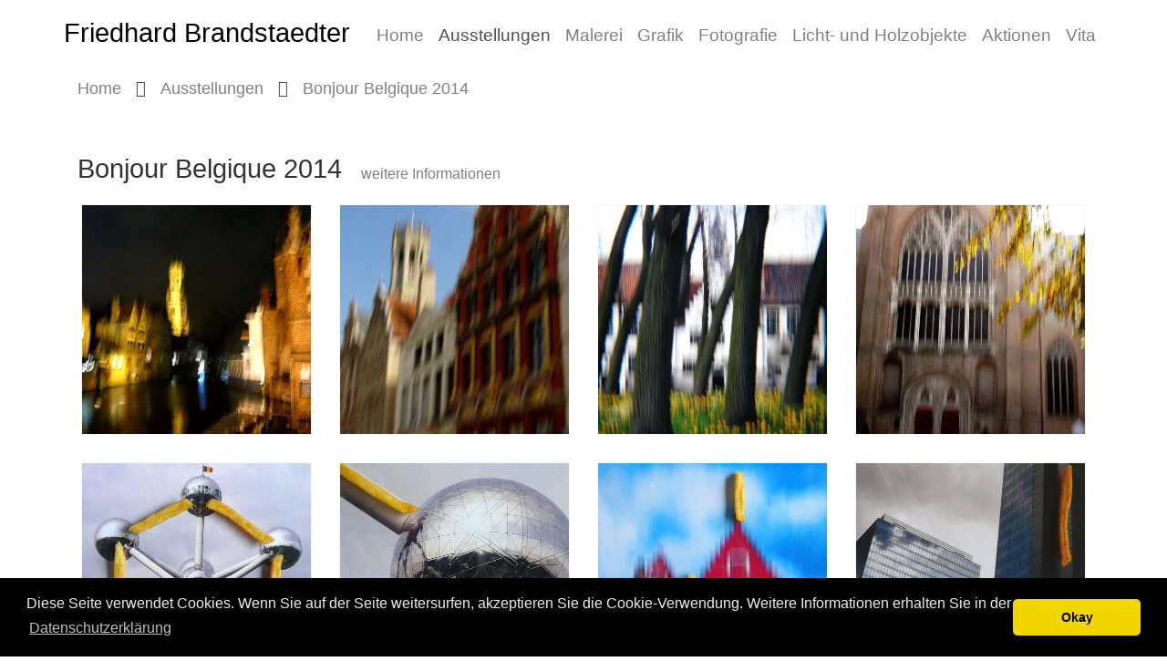

--- FILE ---
content_type: text/html; charset=utf-8
request_url: http://f-brandstaedter.de/ausstellungen/bonjour-belgique-2014.html
body_size: 3879
content:
<!DOCTYPE html>
<html lang="de">
<head>
	<!-- <link href="https://fonts.googleapis.com/css?family=Source+Sans+Pro:400,400i,600,600i&display=swap" rel="stylesheet"> -->
	<!-- <script src="https://use.fontawesome.com/97a464800e.js"></script> --> 
    <meta charset="utf-8" />
    <base href="https://www.f-brandstaedter.de/" />
    <title>Friedhard Brandstaedter</title>
    <link rel="apple-touch-icon" sizes="57x57" href="/apple-icon-57x57.png">
    <link rel="apple-touch-icon" sizes="60x60" href="/apple-icon-60x60.png">
    <link rel="apple-touch-icon" sizes="72x72" href="/apple-icon-72x72.png">
    <link rel="apple-touch-icon" sizes="76x76" href="/apple-icon-76x76.png">
    <link rel="apple-touch-icon" sizes="114x114" href="/apple-icon-114x114.png">
    <link rel="apple-touch-icon" sizes="120x120" href="/apple-icon-120x120.png">
    <link rel="apple-touch-icon" sizes="144x144" href="/apple-icon-144x144.png">
    <link rel="apple-touch-icon" sizes="152x152" href="/apple-icon-152x152.png">
    <link rel="apple-touch-icon" sizes="180x180" href="/apple-icon-180x180.png">
    <link rel="icon" type="image/png" sizes="192x192"  href="/android-icon-192x192.png">
    <link rel="icon" type="image/png" sizes="32x32" href="/favicon-32x32.png">
    <link rel="icon" type="image/png" sizes="96x96" href="/favicon-96x96.png">
    <link rel="icon" type="image/png" sizes="16x16" href="/favicon-16x16.png">
    <link rel="manifest" href="/manifest.json">
    <meta name="msapplication-TileColor" content="#ffffff">
    <meta name="msapplication-TileImage" content="/ms-icon-144x144.png">
    <meta name="theme-color" content="#ffffff">
    <meta name="description" content="Bilder aus der Ausstellung Bonjour Belgique des Künstlers Friedhard Brandstaedter aus Essen, Mitglied im Werk­kreis bil­den­der Künst­ler." />
    <meta name="keywords" content="" />
    <meta name="robots" content="index, follow, noarchive" />
    <meta name="viewport" content="width=device-width, initial-scale=1.0">
    <!-- Facebook OpenGraph Meta -->
	<meta property="og:title" content="Friedhard Brandstaedter" />
	<meta property="og:type" content="website" />
	<meta property="og:description" content="Bilder aus der Ausstellung Bonjour Belgique des Künstlers Friedhard Brandstaedter aus Essen, Mitglied im Werk­kreis bil­den­der Künst­ler." />
	<meta property="og:url" content="http://f-brandstaedter.de/ausstellungen/bonjour-belgique-2014.html" />
	<meta property="og:image" content="https://www.f-brandstaedter.de/index.php?rex_media_type=og_image_square&rex_media_file=3_liebe_a.jpg" />
<meta property="og:image:url" content="https://www.f-brandstaedter.de/index.php?rex_media_type=og_image_square&rex_media_file=3_liebe_a.jpg" />
<meta property="og:image:height" content="630" />
<meta property="og:image:width" content="1200" />
	<meta property="og:updated_time" content="1563360745" />
	<meta property="fb:app_id" content="178867306226428" />    

    <link rel="canonical" href="http://f-brandstaedter.de/ausstellungen/bonjour-belgique-2014.html" />
    <link rel="stylesheet" href="/theme/public/assets/frontend/css/bootstrap.min.1563824883.css" type="text/css" media="all" />
	<link rel="stylesheet" href="/theme/public/assets/frontend/css/font-awesome.1563824883.css" type="text/css" media="all" />
 	<link rel="stylesheet" href="/theme/public/assets/frontend/css/shariff.min.1563824884.css" type="text/css" media="all" />   
	<link rel="stylesheet" href="/theme/public/assets/frontend/css/fonts.1563824883.css" type="text/css" media="all" />
    <link rel="stylesheet" href="/theme/public/assets/frontend/unitegallery/css/unite-gallery.1563824975.css" type="text/css" media="screen" />
    <link rel="stylesheet" href="/theme/public/assets/frontend/unitegallery/themes/default/ug-theme-default.1563825076.css" type="text/css" media="screen" />
    <link rel="stylesheet" href="/theme/public/assets/frontend/unitegallery/skins/jvfotografie/jvfotografie.1563825075.css" type="text/css" media="screen" />
    <link rel="stylesheet" href="/theme/public/assets/frontend/css/screen.1563827100.css" type="text/css" media="all" />
    <link rel="stylesheet" href="/theme/public/assets/frontend/css/print.1563824883.css" type="text/css" media="print" />
    <!-- jquery / bootstrap -->
	<script src="/theme/public/assets/frontend/js/jquery.min.1563824897.js"></script>
    <script src="/theme/public/assets/frontend/js/popper.min.1563824897.js"></script>
    <script src="/theme/public/assets/frontend/js/bootstrap.min.1563824896.js"></script>
	<script src="/theme/public/assets/frontend/js/jquery.easing.1.3.1563824896.js"></script>  
    

    <link rel="alternate" hreflang="de" href="http://f-brandstaedter.de/ausstellungen/bonjour-belgique-2014.html" />
<link rel="stylesheet" href="/assets/addons/cookie_consent/css/cookie_consent_insites.css">
<script type="text/javascript" src="/assets/addons/cookie_consent/js/cookie_consent_insites.js" async></script>
<script async>window.addEventListener("load", function() {window.cookieconsent.initialise({
    "theme": "classic",
    "position": "bottom",
    "content": {
        "message": "Diese Seite verwendet Cookies. Wenn Sie auf der Seite weitersurfen, akzeptieren Sie die Cookie-Verwendung. Weitere Informationen erhalten Sie in der",
        "dismiss": "Okay",
        "deny": "Decline",
        "allow": "Allow cookies",
        "link": "Datenschutzerkl\u00e4rung",
        "href": "http:\/\/f-brandstaedter.de\/datenschutzerklaerung.html"
    },
    "type": "info",
    "elements": {
        "messagelink": "<span id=\"cookieconsent:desc\" class=\"cc-message\">{{message}} <a aria-label=\"learn more about cookies\" tabindex=\"0\" class=\"cc-link\" href=\"{{href}}\" target=\"_self\">{{link}}<\/a><\/span>"
    },
    "palette": {
        "popup": {
            "background": "#000",
            "text": "#EEE"
        },
        "button": {
            "background": "#f1d600",
            "text": "#000"
        }
    }
});});</script>
</head>
<body>
    <script>document.body.className += ' fade-out';</script>
    <header>
<div class="container container-navbar">  
	<nav class="navbar navbar-expand-lg navbar-light">
<h1><a href="/" class="navbar-brand">Friedhard Brandstaedter</a></h1>
<button class="navbar-toggler" type="button" data-toggle="collapse" data-target="#navbarSupportedContent" aria-controls="navbarSupportedContent" aria-expanded="false" aria-label="Toggle navigation">
<span class="navbar-toggler-icon"></span>
</button>
<div class="collapse navbar-collapse" id="navbarSupportedContent">
<ul class="navbar-nav ml-auto">
<li class="nav-item">
<a class="nav-link sliding-middle-out" href="http://f-brandstaedter.de/">Home</a>
<li class="nav-item active">
<a  class="nav-link" href="http://f-brandstaedter.de/ausstellungen.html">Ausstellungen</a>
<li class="nav-item">
<a class="nav-link sliding-middle-out" href="http://f-brandstaedter.de/malerei.html">Malerei</a>
<li class="nav-item">
<a class="nav-link sliding-middle-out" href="http://f-brandstaedter.de/grafik.html">Grafik</a>
<li class="nav-item">
<a class="nav-link sliding-middle-out" href="http://f-brandstaedter.de/fotografie.html">Fotografie</a>
<li class="nav-item">
<a class="nav-link sliding-middle-out" href="http://f-brandstaedter.de/licht-und-holzobjekte.html">Licht- und Holzobjekte</a>
<li class="nav-item">
<a class="nav-link sliding-middle-out" href="http://f-brandstaedter.de/aktionen.html">Aktionen</a>
<li class="nav-item">
<a class="nav-link sliding-middle-out" href="http://f-brandstaedter.de/vita.html">Vita</a>
</ul>
</div>
</nav>
</div>	

</header>
<div class="container">  
<div class="row">  
 <div class="col-12">
	<ul class="breadcrumb-nav"><li><a class="sliding-middle-out" href="http://f-brandstaedter.de/">Home</a></li><li class="breadcumb-child"><i class="fas fa-caret-right"></i><a class="sliding-middle-out" href="http://f-brandstaedter.de/ausstellungen.html">Ausstellungen</a></li><li class="breadcumb-child"><i class="fas fa-caret-right"></i><a class="sliding-middle-out" href="http://f-brandstaedter.de/ausstellungen/bonjour-belgique-2014.html">Bonjour Belgique 2014</a></li></ul><!-- Image: og_default_image.jpg -->	</div>
</div>
</div>
<div class="container container-content">

<article id="content">
<div class="row row-title">
<div class="col-sm-12 col-xl-12">	
<h2 style="display:inline;">Bonjour Belgique 2014 </h2> <a class="btn btn-link sliding-middle-out" data-toggle="collapse" href="#galleryinfo" role="button" aria-expanded="false" aria-controls="galleryinfo">weitere Informationen</a>
</div>
</div>
<div class="row">
<div class="col-sm-12 col-md-12 col-lg-12 col-xl-12 gallery">
<div class="collapse" id="galleryinfo">
<div class="card card-body">
<p>
<strong>Ausstellung:</strong> Bon&shy;jour Bel&shy;gi&shy;que (2014) – Forum Essen<br><strong>Titel:</strong> 4er Grup&shy;pen mit ver&shy;schie&shy;de&shy;nen The&shy;men<br><strong>Material / Technik:</strong> Inkjets  20x20 cm</p>
<p>Von außen ge&shy;se&shy;hen ein eher un&shy;schein&shy;ba&shy;res Land,  doch mit her&shy;vor&shy;ra&shy;gen&shy;den Kul&shy;tur&shy;städ&shy;ten und lie&shy;bens&shy;wer&shy;ten  Men&shy;schen mit all ihren Fa&shy;cet&shy;ten.</p>
</div>
</div>
<div id="galerie26" class="grid" style="display:none;">
<img alt="Brügge" src="index.php?rex_media_type=fhb_sub_cat_grid&rex_media_file=1_brugge_a.jpg" data-image="index.php?rex_media_type=fhb_lightbox_big&rex_media_file=1_brugge_a.jpg" data-description="Brügge">
<img alt="Brügge" src="index.php?rex_media_type=fhb_sub_cat_grid&rex_media_file=1_brugge_b.jpg" data-image="index.php?rex_media_type=fhb_lightbox_big&rex_media_file=1_brugge_b.jpg" data-description="Brügge">
<img alt="Brügge" src="index.php?rex_media_type=fhb_sub_cat_grid&rex_media_file=1_brugge_c.jpg" data-image="index.php?rex_media_type=fhb_lightbox_big&rex_media_file=1_brugge_c.jpg" data-description="Brügge">
<img alt="Brügge" src="index.php?rex_media_type=fhb_sub_cat_grid&rex_media_file=1_brugge_d.jpg" data-image="index.php?rex_media_type=fhb_lightbox_big&rex_media_file=1_brugge_d.jpg" data-description="Brügge">
<img alt="Liebe" src="index.php?rex_media_type=fhb_sub_cat_grid&rex_media_file=3_liebe_a.jpg" data-image="index.php?rex_media_type=fhb_lightbox_big&rex_media_file=3_liebe_a.jpg" data-description="Liebe">
<img alt="Liebe" src="index.php?rex_media_type=fhb_sub_cat_grid&rex_media_file=3_liebe_b.jpg" data-image="index.php?rex_media_type=fhb_lightbox_big&rex_media_file=3_liebe_b.jpg" data-description="Liebe">
<img alt="Liebe" src="index.php?rex_media_type=fhb_sub_cat_grid&rex_media_file=3_liebe_c.jpg" data-image="index.php?rex_media_type=fhb_lightbox_big&rex_media_file=3_liebe_c.jpg" data-description="Liebe">
<img alt="Liebe" src="index.php?rex_media_type=fhb_sub_cat_grid&rex_media_file=3_liebe_d.jpg" data-image="index.php?rex_media_type=fhb_lightbox_big&rex_media_file=3_liebe_d.jpg" data-description="Liebe">
<img alt="Horizont" src="index.php?rex_media_type=fhb_sub_cat_grid&rex_media_file=5_horizont_a.jpg" data-image="index.php?rex_media_type=fhb_lightbox_big&rex_media_file=5_horizont_a.jpg" data-description="Horizont">
<img alt="Horizont" src="index.php?rex_media_type=fhb_sub_cat_grid&rex_media_file=5_horizont_b.jpg" data-image="index.php?rex_media_type=fhb_lightbox_big&rex_media_file=5_horizont_b.jpg" data-description="Horizont">
<img alt="Horizont" src="index.php?rex_media_type=fhb_sub_cat_grid&rex_media_file=5_horizont_c.jpg" data-image="index.php?rex_media_type=fhb_lightbox_big&rex_media_file=5_horizont_c.jpg" data-description="Horizont">
<img alt="Horizont" src="index.php?rex_media_type=fhb_sub_cat_grid&rex_media_file=5_horizont_d.jpg" data-image="index.php?rex_media_type=fhb_lightbox_big&rex_media_file=5_horizont_d.jpg" data-description="Horizont">
<img alt="Rauschen" src="index.php?rex_media_type=fhb_sub_cat_grid&rex_media_file=6_rauschen_a.jpg" data-image="index.php?rex_media_type=fhb_lightbox_big&rex_media_file=6_rauschen_a.jpg" data-description="Rauschen">
<img alt="Rauschen" src="index.php?rex_media_type=fhb_sub_cat_grid&rex_media_file=6_rauschen_b.jpg" data-image="index.php?rex_media_type=fhb_lightbox_big&rex_media_file=6_rauschen_b.jpg" data-description="Rauschen">
<img alt="Rauschen" src="index.php?rex_media_type=fhb_sub_cat_grid&rex_media_file=6_rauschen_c.jpg" data-image="index.php?rex_media_type=fhb_lightbox_big&rex_media_file=6_rauschen_c.jpg" data-description="Rauschen">
<img alt="Rauschen" src="index.php?rex_media_type=fhb_sub_cat_grid&rex_media_file=6_rauschen_d.jpg" data-image="index.php?rex_media_type=fhb_lightbox_big&rex_media_file=6_rauschen_d.jpg" data-description="Rauschen">
</div>
</div>
  <script>
    $(document).ready(function(){
	var columsdimension = 'square_1_1';
	var galleryWidth = $('.gallery').width();
	//galleryWidth = Math.floor(galleryWidth/2)*2;
	if(galleryWidth >= 938){
		var tilesWidth = Math.floor(((galleryWidth-90)/4))-2;
		var ecase = 'galleryWidth >= containerwidth';
		
		if(columsdimension == 'landscape_3_2') {
			var tilesheight = Math.floor(tilesWidth/3)*2;
		}
		else if (columsdimension == 'landscape_4_3') {
			var tilesheight = Math.floor(tilesWidth/4)*3;
		}
		else if (columsdimension == 'portrait_3_2') {
			var tilesheight = Math.floor(tilesWidth/2)*3;
		}
		else if(columsdimension == 'portrait_4_3') {
			var tilesheight = Math.floor(tilesWidth/3)*4;
		} 
		else {
			var tilesheight = Math.floor(tilesWidth/1)*1;
		}
		

	}
	else if(galleryWidth < 938 && galleryWidth >= 770){
		var tilesWidth = Math.floor(((galleryWidth-90)/4));
		var ecase = 'galleryWidth < containerwidth && galleryWidth >= 770';
        
		if(columsdimension == 'landscape_3_2') {
			var tilesheight = Math.floor(tilesWidth/3)*2;
		}
		else if (columsdimension == 'landscape_4_3') {
			var tilesheight = Math.floor(tilesWidth/4)*3;
		}
		else if (columsdimension == 'portrait_3_2') {
			var tilesheight = Math.floor(tilesWidth/2)*3;
		}
		else if(columsdimension == 'portrait_4_3') {
			var tilesheight = Math.floor(tilesWidth/3)*4;
		} 
		else {
			var tilesheight = Math.floor(tilesWidth/1)*1;
		}
	}
	else if(galleryWidth < 938 && galleryWidth >= 570){
		var tilesWidth = Math.floor(((galleryWidth-90+30)/(4 - 1)));
		var ecase = 'galleryWidth < containerwidth && galleryWidth >= 570';
		
        if(columsdimension == 'landscape_3_2') {
			var tilesheight = Math.floor(tilesWidth/3)*2;
		}
		else if (columsdimension == 'landscape_4_3') {
			var tilesheight = Math.floor(tilesWidth/4)*3;
		}
		else if (columsdimension == 'portrait_3_2') {
			var tilesheight = Math.floor(tilesWidth/2)*3;
		}
		else if(columsdimension == 'portrait_4_3') {
			var tilesheight = Math.floor(tilesWidth/3)*4;
		} 
		else {
			var tilesheight = Math.floor(tilesWidth/1)*1;
		}
	} 
	else if(galleryWidth < 938 && galleryWidth >= 320){
		var ecase = 'else...';
		
		//var tilesWidth = galleryWidth;
		var tilesWidth = Math.floor(((galleryWidth-90+30)/(4 - 2)));
        if(columsdimension == 'landscape_3_2') {
			var tilesheight = Math.floor(tilesWidth/3)*2;
		}
		else if (columsdimension == 'landscape_4_3') {
			var tilesheight = Math.floor(tilesWidth/4)*3;
		}
		else if (columsdimension == 'portrait_3_2') {
			var tilesheight = Math.floor(tilesWidth/2)*3;
		}
		else if(columsdimension == 'portrait_4_3') {
			var tilesheight = Math.floor(tilesWidth/3)*4;
		} 
		else {
			var tilesheight = Math.floor(tilesWidth/1)*1;
		}
	}
	//alert(ecase);
      $('#galerie26').unitegallery({
        gallery_theme: "tilesgrid",
        gallery_width:"100%",
        gallery_min_width: 150,
		theme_gallery_padding: 0,
		grid_padding: 0,
		grid_space_between_cols: 30,
		grid_space_between_rows: 30,
		grid_num_rows:100,
		tile_enable_border:false,
		tile_enable_shadow:false,
		tile_enable_textpanel:true,
		tile_overlay_opacity: 0.8,
		tile_overlay_color: "#003859",
		tile_enable_icons: false,
		tile_textpanel_title_text_align: "center",
		tile_textpanel_position:"inside_center",
		tile_textpanel_appear_type: "fade",
		tile_textpanel_bg_color:"#003859",
		tile_textpanel_bg_opacity: 0.0,
		lightbox_type: "compact",
		lightbox_arrows_position: "inside",
		lightbox_overlay_color:"#ffffff",
		lightbox_overlay_opacity:0.9,
		lightbox_show_numbers: true,
		lightbox_numbers_color: "#4c4c4c",	
		lightbox_slider_image_border: false,
		lightbox_slider_image_shadow: false,
		lightbox_show_textpanel: true,
		lightbox_textpanel_padding_left: 0,
		lightbox_textpanel_enable_title: false,
		lightbox_textpanel_title_color:"#4c4c4c",
		lightbox_textpanel_enable_description: true,														
		tile_width: tilesWidth,
		tile_height: tilesheight
      });
    });
  </script></div>
</article>
      

</div>
<footer class="footer">
  <div class="container-fluid">  
    <div class="footer-row row">
		<div class="col-sm-12 col-md-6 col-lg-6 col-xl-6 footer-links">
            	<a class="sliding-middle-out" href="http://f-brandstaedter.de/impressum.html">Impressum</a> <a class="sliding-middle-out" href="http://f-brandstaedter.de/datenschutzerklaerung.html">Datenschutzerklärung</a>
			</div>
			<div class="col-sm-12 col-md-6 col-lg-6 col-xl-6 footer-copy">
			&copy;Friedhard Brandstaedter 2026    		</div>
   </div>
  </div>      
</footer>
  


<script src="/theme/public/assets/frontend/js/shariff.min.1563824897.js"></script>
<script src="/theme/public/assets/frontend/unitegallery/js/unitegallery.min.1563824979.js"></script>
<script src="/theme/public/assets/frontend/unitegallery/themes/default/ug-theme-default.1563825076.js"></script>
<script src="/theme/public/assets/frontend/unitegallery/themes/tiles/ug-theme-tiles.1563825076.js"></script>
<script src="/theme/public/assets/frontend/unitegallery/themes/grid/ug-theme-grid.1563825076.js"></script>
<script src="/theme/public/assets/frontend/unitegallery/themes/tilesgrid/ug-theme-tilesgrid.1563825076.js"></script>
<script src="/theme/public/assets/frontend/unitegallery/themes/slider/ug-theme-slider.1563825076.js"></script>
<script src="/theme/public/assets/frontend/js/jquery.functions.1563824896.js"></script>



</body>
</html>

--- FILE ---
content_type: text/css
request_url: https://www.f-brandstaedter.de/theme/public/assets/frontend/css/fonts.1563824883.css
body_size: 139
content:
/* source-sans-pro-regular - latin */
@font-face {
  font-family: 'Source Sans Pro';
  font-style: normal;
  font-weight: 400;
  src: url('../fonts/source-sans-pro-v12-latin-regular.eot'); /* IE9 Compat Modes */
  src: local('Source Sans Pro Regular'), local('SourceSansPro-Regular'),
       url('../fonts/source-sans-pro-v12-latin-regular.eot?#iefix') format('embedded-opentype'), /* IE6-IE8 */
       url('../fonts/source-sans-pro-v12-latin-regular.woff2') format('woff2'), /* Super Modern Browsers */
       url('../fonts/source-sans-pro-v12-latin-regular.woff') format('woff'), /* Modern Browsers */
       url('../fonts/source-sans-pro-v12-latin-regular.ttf') format('truetype'), /* Safari, Android, iOS */
       url('../fonts/source-sans-pro-v12-latin-regular.svg#SourceSansPro') format('svg'); /* Legacy iOS */
}
/* source-sans-pro-italic - latin */
@font-face {
  font-family: 'Source Sans Pro';
  font-style: italic;
  font-weight: 400;
  src: url('../fonts/source-sans-pro-v12-latin-italic.eot'); /* IE9 Compat Modes */
  src: local('Source Sans Pro Italic'), local('SourceSansPro-Italic'),
       url('../fonts/source-sans-pro-v12-latin-italic.eot?#iefix') format('embedded-opentype'), /* IE6-IE8 */
       url('../fonts/source-sans-pro-v12-latin-italic.woff2') format('woff2'), /* Super Modern Browsers */
       url('../fonts/source-sans-pro-v12-latin-italic.woff') format('woff'), /* Modern Browsers */
       url('../fonts/source-sans-pro-v12-latin-italic.ttf') format('truetype'), /* Safari, Android, iOS */
       url('../fonts/source-sans-pro-v12-latin-italic.svg#SourceSansPro') format('svg'); /* Legacy iOS */
}
/* source-sans-pro-600 - latin */
@font-face {
  font-family: 'Source Sans Pro';
  font-style: normal;
  font-weight: 600;
  src: url('../fonts/source-sans-pro-v12-latin-600.eot'); /* IE9 Compat Modes */
  src: local('Source Sans Pro SemiBold'), local('SourceSansPro-SemiBold'),
       url('../fonts/source-sans-pro-v12-latin-600.eot?#iefix') format('embedded-opentype'), /* IE6-IE8 */
       url('../fonts/source-sans-pro-v12-latin-600.woff2') format('woff2'), /* Super Modern Browsers */
       url('../fonts/source-sans-pro-v12-latin-600.woff') format('woff'), /* Modern Browsers */
       url('../fonts/source-sans-pro-v12-latin-600.ttf') format('truetype'), /* Safari, Android, iOS */
       url('../fonts/source-sans-pro-v12-latin-600.svg#SourceSansPro') format('svg'); /* Legacy iOS */
}
/* source-sans-pro-600italic - latin */
@font-face {
  font-family: 'Source Sans Pro';
  font-style: italic;
  font-weight: 600;
  src: url('../fonts/source-sans-pro-v12-latin-600italic.eot'); /* IE9 Compat Modes */
  src: local('Source Sans Pro SemiBold Italic'), local('SourceSansPro-SemiBoldItalic'),
       url('../fonts/source-sans-pro-v12-latin-600italic.eot?#iefix') format('embedded-opentype'), /* IE6-IE8 */
       url('../fonts/source-sans-pro-v12-latin-600italic.woff2') format('woff2'), /* Super Modern Browsers */
       url('../fonts/source-sans-pro-v12-latin-600italic.woff') format('woff'), /* Modern Browsers */
       url('../fonts/source-sans-pro-v12-latin-600italic.ttf') format('truetype'), /* Safari, Android, iOS */
       url('../fonts/source-sans-pro-v12-latin-600italic.svg#SourceSansPro') format('svg'); /* Legacy iOS */
}

--- FILE ---
content_type: text/css
request_url: https://www.f-brandstaedter.de/theme/public/assets/frontend/css/screen.1563827100.css
body_size: 3130
content:
/* FB*/
/* General */
/*html {
 	position: relative;
 	min-height: 100%;
}
*/

html {
	background:rgb(252,252,252);
	background:rgb(255,255,255);
}

body {
	font-family: 'Source Sans Pro', sans-serif;
	margin-top: 80px;
	font-size: 1.2rem;
	line-height: 1.75; 
	color:rgba(76,76,76,1);
	background:rgb(252,252,252);
	background:rgb(255,255,255);
	
	opacity: 1;
    transition: 1s opacity;
}

.h1, .h2, .h3, .h4, .h5, .h6, h1, h2, h3, h4, h5, h6 {
  font-weight: 400;
}

body.fade-out {
    opacity: 0;
    transition: none;
}

@media (max-width: 575px) {	
	
	header {
	  background: rgba(0,56,89,1);
	  color:#ffffff;
	  left: 0;
	  position: fixed;
	  right: 0;
	  top: 0;
	  width: 100%;
	  z-index: 100;
	  padding:0 15px 0 15px;
	  border-bottom:0px solid #f7f7f7;
	  transition: width 0.5s ease 0s, background-color 0.5s ease 0s;
	  z-index: 100;
	  transition: box-shadow 0.25s ease-in-out;
	}
	
	header.sticky {
	   background: rgba(0,56,89,1);
	   	box-shadow: 0 2px 6px #696969;
		transition: box-shadow 0.25s ease-in-out;
	}
	
	
	header > div.container-navbar {
	  padding-left:0px;	
	  transition: max-width 0.25s ease 0s;
	}

	header.sticky > div.container-navbar {
	  max-width: 540px;
	  transition: max-width 0.25s ease 0s;
	}
	
	header .navbar-brand {
	  font-size: 1.15rem;
	  line-height: 3.15rem;
	  margin-right: 0.8rem;
	  padding-bottom: 0rem;
	  padding-top: 0rem;
	  font-weight: 400;

	}
	
	header.sticky .navbar-brand {
	  font-size: 1.15rem;
	}
	
	.navbar-light .navbar-brand {
	  color: rgba(255, 255, 255, 1);
	}
	
	.navbar-light .navbar-brand:focus, .navbar-light .navbar-brand:hover {
	  color: rgba(255, 255, 255, 0.9);
	}
	
	
	.navbar-light .navbar-toggler {
	  border-color: rgba(255, 255, 255, 0.1);
	  color: rgba(255, 255, 255, 0.5);
	}
	
	.navbar-light .navbar-nav .nav-link {
	  color: rgba(255, 255, 255, 0.5) ;
	}
	
	.navbar-light .navbar-nav .nav-link:hover {
	  color: rgba(255, 255, 255, 0.7) ;
	}
	
	.navbar-light .navbar-nav .active > .nav-link, .navbar-light .navbar-nav .nav-link.active, .navbar-light .navbar-nav .nav-link.show, .navbar-light .navbar-nav .show > .nav-link {
	  color: rgba(255, 255, 255, 0.7);
	}
	
	.footer {
	  position: static;
	  bottom: 0;
	  width: 100%;
	  background: rgba(0,56,89,1);
	  color:#ffffff;
	}
	
	.footer a {
		color: rgba(255, 255, 255, 0.5);
	}
	
	.footer-links {
		text-align:center;
	}
	
	.footer-copy {
		text-align:center;
	}
}

@media (min-width: 576px) {	
	header {
	  background: rgba(0,56,89,1);
	  color:#ffffff;
	  left: 0;
	  position: fixed;
	  right: 0;
	  top: 0;
	  width: 100%;
	  z-index: 100;
	  padding:0 15px 0 15px;
	  border-bottom:0px solid #f7f7f7;
	  transition: width 0.5s ease 0s, background-color 0.5s ease 0s;
	  z-index: 100;
	  transition: box-shadow 0.25s ease-in-out;
	}
	
	header.sticky {
	   background: rgba(0,56,89,1);
	   	box-shadow: 0 2px 6px #696969;
		transition: box-shadow 0.25s ease-in-out;
	}
	
	
	header > div.container-navbar {
	  padding-left:0px;	
	  transition: max-width 0.25s ease 0s;
	}

	header.sticky > div.container-navbar {
	  max-width: 540px;
	  transition: max-width 0.25s ease 0s;
	}
	
	header .navbar-brand {
	  font-size: 1.8rem;
	  line-height: 3.15rem;
	  margin-right: 0.8rem;
	  padding-bottom: 0rem;
	  padding-top: 0rem;
	  font-weight: 400;
	  
	}
	
	.navbar-light .navbar-brand {
	  color: rgba(255, 255, 255, 1);
	}
	
	.navbar-light .navbar-brand:focus, .navbar-light .navbar-brand:hover {
	  color: rgba(255, 255, 255, 0.9);
	}
	
	header.sticky .navbar-brand {
	  font-size: 1.8rem;
	}
	
	.navbar-light .navbar-toggler {
	  border-color: rgba(255, 255, 255, 0.1);
	  color: rgba(255, 255, 255, 0.5);
	}
	
	.navbar-light .navbar-nav .nav-link {
	  color: rgba(255, 255, 255, 0.5) ;
	}
	
	.navbar-light .navbar-nav .nav-link:hover {
	  color: rgba(255, 255, 255, 0.7) ;
	}
	
	.navbar-light .navbar-nav .active > .nav-link, .navbar-light .navbar-nav .nav-link.active, .navbar-light .navbar-nav .nav-link.show, .navbar-light .navbar-nav .show > .nav-link {
	  color: rgba(255, 255, 255, 0.7);
	}
	
	.footer {
	  position: static;
	  bottom: 0;
	  width: 100%;
	  background: rgba(0,56,89,1);
	  color:#ffffff;
	}
	
	.footer a {
		color: rgba(255, 255, 255, 0.5);
	}
	
	.footer-links {
		text-align:center;
	}
	
	.footer-copy {
		text-align:center;
	}
}

@media (min-width: 768px) {
	header {
	  background: rgba(0,56,89,1);
	  color:#ffffff;
	  left: 0;
	  position: fixed;
	  right: 0;
	  top: 0;
	  width: 100%;
	  z-index: 100;
	  padding:0 15px 0 15px;
	  border-bottom:0px solid #f7f7f7;
	  transition: width 0.5s ease 0s, background-color 0.5s ease 0s;
	  z-index: 100;
	  transition: box-shadow 0.25s ease-in-out;
	}
	
	header.sticky {
	   background: rgba(0,56,89,1);
	   	box-shadow: 0 2px 6px #696969;
		transition: box-shadow 0.25s ease-in-out;
	}
	
	
	header > div.container-navbar {
	  padding-left:0px;	
	  transition: max-width 0.25s ease 0s;
	}

	header.sticky > div.container-navbar {
	  max-width: 720px;
	  transition: max-width 0.25s ease 0s;
	}
	
	header .navbar-brand {
	  font-size: 1.8rem;
	  line-height: 3.15rem;
	  margin-right: 0.8rem;
	  padding-bottom: 0rem;
	  padding-top: 0rem;
	  font-weight: 400;
	  
	}
	
	.navbar-light .navbar-brand {
	  color: rgba(255, 255, 255, 1);
	}
	
	.navbar-light .navbar-brand:focus, .navbar-light .navbar-brand:hover {
	  color: rgba(255, 255, 255, 0.9);
	}
	
	header.sticky .navbar-brand {
	  font-size: 1.8rem;
	}
	
	.navbar-light .navbar-toggler {
	  border-color: rgba(255, 255, 255, 0.1);
	  color: rgba(255, 255, 255, 0.5);
	}
	
	.navbar-light .navbar-nav .nav-link {
	  color: rgba(255, 255, 255, 0.5) ;
	}
	
	.navbar-light .navbar-nav .nav-link:hover {
	  color: rgba(255, 255, 255, 0.7) ;
	}
	
	.navbar-light .navbar-nav .active > .nav-link, .navbar-light .navbar-nav .nav-link.active, .navbar-light .navbar-nav .nav-link.show, .navbar-light .navbar-nav .show > .nav-link {
	  color: rgba(255, 255, 255, 0.7);
	}
	
	.footer {
	  position: static;
	  bottom: 0;
	  width: 100%;
	  background: rgba(0,56,89,1);
	  color:#ffffff;
	}
	
	.footer a {
		color: rgba(255, 255, 255, 0.5);
	}
	
	footer a:hover, footer a:active, footer a:focus {
		color:rgba(255,255,255,0.9);
		text-decoration:none ;

	}
	
	.footer-links {
		text-align:left;
	}
	
	.footer-copy {
		text-align:right;
	}
}

@media (min-width: 992px) {
	header {
	  background: rgba(255,255,255,0.85);
	  left: 0;
	  position: fixed;
	  right: 0;
	  top: 0;
	  width: 100%;
	  z-index: 100;
	  padding:0 15px 0 15px;
	  border-bottom:0px solid #f7f7f7;
	  transition: width 0.5s ease 0s, background-color 0.5s ease 0s;
	  z-index: 100;
	  transition: box-shadow 0.25s ease-in-out;
	}

	header.sticky {
		background: rgba(255,255,255,0.85);
		box-shadow: 0 2px 6px #696969;
		transition: box-shadow 0.25s ease-in-out;
	}
	
	header > div.container-navbar {
	  transition: max-width 0.25s ease 0s;
	}

	header.sticky > div.container-navbar {
	  max-width: 100%;
	  transition: max-width 0.25s ease 0s;
	}

	header .navbar-brand {
		font-size:1.3rem;
		font-weight:400;
		font-family: 'Source Sans Pro', sans-serif;
		transition: font-size 0.05s ease 0s;
	}
	
	.navbar-light .navbar-brand {
	  color: rgba(0, 0, 0, 0.9);
	}

	header.sticky .navbar-brand {
	  font-size: 1.3rem;
	  font-weight: 400;
	  transition: font-size 0.25s ease 0s;
	}
	
	.navbar-brand {
	  font-size: 1.8rem;
	  line-height: 3.15rem;
	  margin-right: 0.8rem;
	  padding-bottom: 0rem;
	  padding-top: 0rem;
	}
	
	.navbar-light .navbar-brand {
	  color: rgba(0, 0, 0, 1);
	}
	
	.navbar-light .navbar-brand:focus, .navbar-light .navbar-brand:hover {
	  color: rgba(0, 0, 0, 0.9);
	}
	
	
	.navbar-light .navbar-toggler {
	  border-color: rgba(0, 0, 0, 0.1);
	  color: rgba(0, 0, 0, 0.5);
	}
	
	.navbar-light .navbar-nav .nav-link {
	  color: rgba(0, 0, 0, 0.5) ;
	}
	
	.navbar-light .navbar-nav .nav-link:hover {
	  color: rgba(0, 0, 0, 0.7) ;
	}
	
	.navbar-light .navbar-nav .active > .nav-link, .navbar-light .navbar-nav .nav-link.active, .navbar-light .navbar-nav .nav-link.show, .navbar-light .navbar-nav .show > .nav-link {
	  color: rgba(0, 0, 0, 0.7);
	}
	
	.footer {
	  position: fixed;
	  bottom: 0;
	  width: 100%;
	  height: 60px;
	  line-height:60px;
	  background: rgba(255,255,255,0.8);
	  z-index:100;
	  margin-top:2rem;
	  color:rgba(76,76,76,1);

	}	
	

	
	.footer a {
		color:rgba(0,0,0,0.5);
	}
	
	.footer a:hover, .footer a:active, .footer a:focus {
		color:rgba(0,0,0,0.9);

	}
	
	.footer-links {
		text-align:left;
	}
	
	.footer-copy {
		text-align:right;
	}	
}

@media (min-width: 1200px) {
	header {
	  background: rgba(255,255,255,0.85);
	  left: 0;
	  position: fixed;
	  right: 0;
	  top: 0;
	  width: 100%;
	  z-index: 100;
	  padding:0 15px 0 15px;
	  border-bottom:0px solid #f7f7f7;
	  transition: width 0.5s ease 0s, background-color 0.5s ease 0s;
	  z-index: 100;
	  transition: box-shadow 0.25s ease-in-out;
	}

	header.sticky {
		background: rgba(255,255,255,0.85);
		box-shadow: 0 2px 6px #696969;
		transition: box-shadow 0.25s ease-in-out;
	}
	
	header > div.container-navbar {
	  transition: max-width 0.25s ease 0s;
	}

	header.sticky > div.container-navbar {
	  max-width: 100%;
	  transition: max-width 0.25s ease 0s;
	}

	header .navbar-brand {
		font-size:1.8rem;
		font-weight:400;
		font-family: 'Source Sans Pro', sans-serif;
		transition: font-size 0.05s ease 0s;
		
	}
	
	.navbar-light .navbar-brand {
	  color: rgba(0, 0, 0, 0.9);
	}

	header.sticky .navbar-brand {
	  font-size: 1.5rem;
	  font-weight: 400;
	  transition: font-size 0.25s ease 0s;
	}
	
	
	
	.navbar-brand {
	  font-size: 1.8rem;
	  line-height: 3.15rem;
	  margin-right: 0.8rem;
	  padding-bottom: 0rem;
	  padding-top: 0rem;
	}	
	
	.navbar-light .navbar-brand {
	  color: rgba(0, 0, 0, 1);
	}
	
	.navbar-light .navbar-brand:focus, .navbar-light .navbar-brand:hover {
	  color: rgba(0, 0, 0, 0.9);
	}
	
	
	.navbar-light .navbar-toggler {
	  border-color: rgba(0, 0, 0, 0.1);
	  color: rgba(0, 0, 0, 0.5);
	}
	
	.navbar-light .navbar-nav .nav-link {
	  color: rgba(0, 0, 0, 0.5) ;
	}
	
	.navbar-light .navbar-nav .nav-link:hover {
	  color: rgba(0, 0, 0, 0.7) ;
	}
	
	.navbar-light .navbar-nav .active > .nav-link, .navbar-light .navbar-nav .nav-link.active, .navbar-light .navbar-nav .nav-link.show, .navbar-light .navbar-nav .show > .nav-link {
	  color: rgba(0, 0, 0, 0.7);
	}
	
	.footer {
	  position: fixed;
	  bottom: 0;
	  width: 100%;
	  height: 60px;
	  line-height:60px;
	  background: rgba(255,255,255,0.8);
	  z-index:100;
	  margin-top:2rem;

	}	
	
	.footer a:hover, .footer a:active, .footer a:focus {
		color:rgba(0,0,0,0.9);

	}
	
	.footer-links {
		text-align:left;
	}
	
	.footer-copy {
		text-align:right;
	}
}

/*------------------------------------*/


h2 {
	font-size:1.8rem;
}

h3 {
	font-size:1.5rem;
}

h4 {
	font-size:1.3rem;
}


a {
	color:rgba(0,0,0,0.5);
	padding-right:0.5rem;
}

a:hover, a:active, a:focus {
	color:rgba(0,0,0,0.9);
	text-decoration:none;
	
}

.btn-link {
  background-color: transparent;
  color:rgba(0,0,0,0.5);
  font-weight: 400;
}

.btn-link:hover, .btn-link:active, .btn-link:focus {
	color:rgba(0,0,0,0.9);
	text-decoration:none;
	
}

.robotron {
	left:-9999px;
	top:-9999px;
	position:absolute;
}

strong, b {
	font-weight:600;
}

/*
a:not( [href*='kurtz.zero-dev.de'] ):not( [href^='#'] ):not( [href^='/'] ):after {
	font-family: 'FontAwesome';
    content: " \f08e";
	font-size:0.5rem;
	margin-left:0.3rem;
}
*/

.slice-accordion .card-header:before {
    font-family: 'FontAwesome';  
    content: "\f068";
    float: left; 
	margin-right:1rem;
}



/*Navbar*/


.navbar-light .navbar-toggler-icon {
  background-image: url("data:image/svg+xml;charset=utf8,%3Csvg viewBox=\'0 0 30 30\' xmlns=\'http://www.w3.org/2000/svg\'%3E%3Cpath stroke=\'rgba(255, 255, 255, 0.5)\' stroke-width=\'2\' stroke-linecap=\'round\' stroke-miterlimit=\'10\' d=\'M4 7h22M4 15h22M4 23h22\'/%3E%3C/svg%3E") !important;
}



.navbar {
	padding: 0.5rem 0rem;
}



.dropdown .dropdown-menu {
  transition: all 0.5s;
  overflow: hidden;
  transform-origin: top center;
  transform: scale(1, 0);
  display: block;
}
.dropdown:hover .dropdown-menu {
  transform: scale(1);
}

.dropdown-menu {
  border: 0px solid rgba(0, 0, 0, 0.15);
  border-radius: 0;

}

.nav-link {
	white-space:nowrap;
}

.dropdown-toggle::after {
  border-color: -moz-use-text-color rgba(0, 0, 0, 0);
  border-style: solid;
  border-width:0px;
  content: "";
  display: block;
  height: 0;
  margin-left: 0.255em;
  vertical-align: 0.255em;
  width: 0;
}



.sliding-middle-out {
    display: inline-block !important;
    padding-bottom: 3px;
    position: relative;
}
.sliding-middle-out::after {
    background: rgba(0, 0, 0, 0) none repeat scroll 0 0;
    content: "";
    display: block !important;
    height: 1px;
    margin: auto;
    transition: width 0.5s ease 0s, background-color 0.5s ease 0s;
    width: 0;
}
.sliding-middle-out:hover::after {
    background: #3f4543 none repeat scroll 0 0;
    width: 100%;
}

ul.breadcrumb-nav {
	list-style-type:none;
	padding:0;
	margin:0;
}

ul.breadcrumb-nav li{
	display:inline;
	margin-right:0.5rem;
	padding-bottom:5px;
	padding-top:5px;
	font-size:1.1rem;
} 
ul.breadcrumb-nav li.breadcumb-child a{
	margin-left:1rem;
}

/*Content*/

.container-content {
	background:rgb(255,255,255);
	border:0px solid #f5f5f5;
	padding:20px 15px 0 15px;
	margin-top:2rem;
	margin-bottom:4rem;
}

div.row-title {
	margin-bottom:1rem;
}

article a {
	border-bottom:0px dashed rgba(0,0,0,0.8);
}

article h2, article h3, article h4, article h5, article h6 {
	font-family: 'Source Sans Pro', sans-serif;
	color:rgba(51,51,51,1);
} 

.fig-rechts-25 {
	float:right;
	margin-left:30px;
	width:25%;
	margin-top:0.7rem;
}

.fig-rechts-33 {
	float:right;
	margin-left:30px;
	width:33%;
	margin-top:0.7rem;
}

.fig-links-25 {
	float:left;
	margin-right:30px;
	width:25%;
	margin-top:0.7rem;
}

.fig-links-33 {
	float:left;
	margin-right:30px;
	width:33%;
	margin-top:0.7rem;
}

figcaption {
	font-size:0.8rem;
}

.ug-thumb-image {
	border:1px solid #f7f7f7 !important;
}

p.einzug {
	text-indent: 2rem;
}

p.initiale::first-letter {

	  border-right: 0px solid rgba(51,51,51,1);
	  color:rgba(51,51,51,1);
	  float: left;
	  font-family: 'Source Sans Pro', sans-serif;
	  font-size: 4.2rem;
	  font-weight: 600;
	  margin-right: -1rem;
	  margin-top: 0.6rem;
	  padding-right: 1.4rem;

}


p.einzug:last-of-type::after {
	font-family: 'FontAwesome';  
	content: "\f06c";
	margin-left:0.4rem;
}

blockquote {
	font-style:italic;
	text-indent:2rem;
}

blockquote > p::before {
	font-family: 'FontAwesome';  
	content: "\f101";
	margin-right:0.4rem;
}

blockquote > p::after {
	font-family: 'FontAwesome';  
	content: "\f100";
	margin-left:0.4rem;
}

.ug-lightbox-button-close {
	/*display:none !important;*/
}

.ug-lightbox-compact .ug-lightbox-button-close {
  background-image: url("../images/lightbox-icon-close-compact2.png");
  height: 41px;
  width: 45px;
}

.card {
  border: 0px solid rgba(0, 0, 0, 0.125);
  border-radius: 0rem;
}

.card-body {
  flex: 1 1 auto;
  padding: 0rem;
}

/* Footer */


.footer > .container {
	border-top:0px inset rgba(0,0,0,0.7);
	padding-top:1rem;
}

/* No-Blog */

.no-blog {
	margin-bottom:3rem;
}

.no-blog h3 {
	margin-bottom:1rem;
	font-size:1.5rem;
}

.no-blog h3 a {
	color:rgba(0,0,0,1);
}

.no-blog h3 a:hover {
	color:rgba(0,0,0,0.7);
	text-decoration:none;
}

.no-blog h3 a:hover:after {
	font-family: 'FontAwesome';  
    content: "\f0c1";
    float: none; 
	margin-left:0.3rem;
	font-size:1rem;
	color:rgba(0,0,0,0.7);
}

.grid {
	margin-bottom:1rem;
}

table.table-vita td strong {
	white-space: nowrap !important;
}

table.table-vita td, table.table-vita th {
  border-top: none;
  padding: 0.25rem;
}

/* Footer - Social Media*/
.shariff {
	text-align:right;
}

.shariff li .fa, .shariff li .share_count, .shariff li .share_text {
    line-height: 2rem;
}

.shariff .facebook .fa-facebook {
    font-size: 1rem;
}

.shariff ul.col-5 {
	display:block;
	flex: 0 0 100%;
	text-align:right;
	max-width: 100%;
}

.shariff .orientation-horizontal.col-5 li, .shariff .orientation-horizontal.col-6 li {
    flex: 0 0 auto;
	
}

.shariff ul {
	/*margin-left:80px;*/
}

.shariff .orientation-horizontal li {
    flex: 1 0 auto;
    margin-right: 1px;
    min-width: 0;
    width: auto;
	text-align:right;
}
.shariff .theme-grey .shariff-button a {
    background-color: transparent;
	color: rgba(0, 0, 0, 0.5);
}

.shariff .theme-grey .shariff-button a:hover {
    background-color: transparent;
	color: rgba(0, 0, 0, 0.9);
}

.shariff li, .shariff li a {
    height: 2rem;
    width: 2rem;
}
.shariff .orientation-horizontal li .share_text {
    display: none;
    text-indent: 0;
}

/*Gallery*/

.ug-lightbox .ug-lightbox-arrow-right {
  background-color: rgba(0,0,0,0.5);
}

.ug-lightbox .ug-lightbox-arrow-left {
  background-color: rgba(0,0,0,0.5);
}

/*MDB*/
.view {
  position: relative;
  overflow: hidden;
  cursor: default; 
}
  .view .mask {
    position: absolute;
    top: 0;
    left: 0;
    right: 0;
    bottom: 0;
    overflow: hidden;
    width: 100%;
    height: 100%;
    background-attachment: fixed; 
}
  .view img, .view video {
    position: relative;
    display: block; 
}
  .view video.video-intro {
    z-index: -100;
    top: 50%;
    left: 50%;
    -webkit-transform: translateX(-50%) translateY(-50%);
    -ms-transform: translateX(-50%) translateY(-50%);
    transform: translateX(-50%) translateY(-50%);
    -webkit-transition: 1s opacity;
    -o-transition: 1s opacity;
    transition: 1s opacity;
    min-width: 100%;
    min-height: 100%;
    width: auto;
    height: auto; 
}

.overlay .mask {
  opacity: 0;
  -webkit-transition: all 0.4s ease-in-out;
  -o-transition: all 0.4s ease-in-out;
  transition: all 0.4s ease-in-out; 
}
.overlay .mask:hover {
    opacity: 1; 
	cursor:pointer;
}

.flex-center {
  display: -webkit-box;
  display: -webkit-flex;
  display: -ms-flexbox;
  display: flex;
  -webkit-box-pack: center;
  -webkit-justify-content: center;
  -ms-flex-pack: center;
  justify-content: center;
  -webkit-box-align: center;
  -webkit-align-items: center;
  -ms-flex-align: center;
  align-items: center;
  height: 100%; 
}
.flex-center p {
    margin: 0; 
}
.flex-center ul {
    text-align: center; 
}
.flex-center ul li {
      margin-bottom: 1rem; 
}
.flex-center ul li:last-of-type {
        margin-bottom: 0; 
}

.rgba-red-strong,
.rgba-red-strong:after {
  background-color: rgba(0, 56, 89, 0.8); }

.white-text {
  color: #fff !important; }

--- FILE ---
content_type: application/javascript
request_url: https://www.f-brandstaedter.de/theme/public/assets/frontend/js/jquery.functions.1563824896.js
body_size: 90
content:
$(document).ready(function() {
// grab the initial top offset of the navigation 
  	//var stickyNavTop = $('.navbar-fixed-sticky').offset().top;
   var stickyNavTop = $('header').offset().top;

		   	
// our function that decides weather the navigation bar should have "fixed" css position or not.
   	var stickyNav = function(){
    var scrollTop = $(window).scrollTop(); // our current vertical position from the top
			         
	// if we've scrolled more than the navigation, change its position to fixed to stick to top,
	// otherwise change it back to relative
	if (scrollTop > stickyNavTop) { 
		$('header').addClass('sticky');
	} else {
		$('header').removeClass('sticky'); 
	}
};

stickyNav();
// and run it again every time you scroll
	$(window).scroll(function() {
		stickyNav();
	});
});

$(function() {
    $('body').removeClass('fade-out');
});

